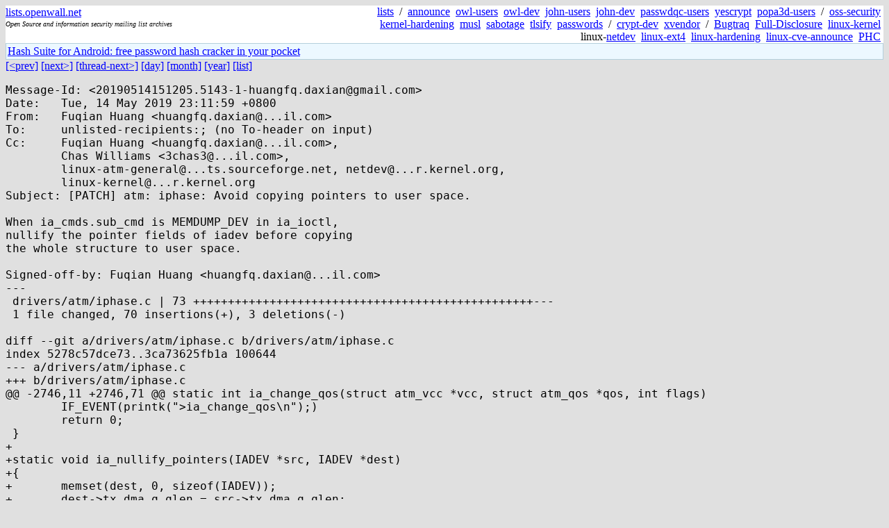

--- FILE ---
content_type: text/html; charset=utf-8
request_url: https://lists.openwall.net/netdev/2019/05/14/83
body_size: 3000
content:
<!DOCTYPE HTML PUBLIC "-//W3C//DTD HTML 4.0 Transitional//EN">
<html>
<head>
<meta name="viewport" content="width=device-width, initial-scale=1">
<style type="text/css">
body { font-size: 16px; }
.cal_brief { text-align: center; }
.cal_brief td:first-child { background: inherit; }
.cal_brief td { background: #ccc; width: 5ex; padding: 2px; }
.cal_big { text-align: center; padding: 0; margin: 0; }
.cal_big td { padding: 0 2px; }
.cal_mon { text-align: center; }
.cal_mon th { font-size: small; padding: 0; margin: 0; }
.cal_mon td { background: #ccc; width: 5ex; height: 1.5em;
	padding: 2px; text-align: right; }
.cal_mon td[colspan] { background: inherit; }
.cal_mon sup { color: #F0F0F0; text-align: left; float: left;
	margin-top: -2pt; font-weight: bold; }
.cal_mon a { text-align: right; margin-left: -4em; float: right; }
</style>

<title>netdev - [PATCH] atm: iphase: Avoid copying pointers to user space.</title>


</head>

<BODY bgcolor="#E0E0E0" text="black" link="blue" alink="red" vlink="navy">



<TABLE bgcolor="white" width="100%" border="0" cellspacing="0" cellpadding="0">
<TR>
<TD width="39%">
<A HREF="https://lists.openwall.net">lists.openwall.net</A>
<TD width="1%" rowspan="3">&nbsp;
<TD width="60%" align="right" rowspan="3">
<A HREF="/">lists</A>&nbsp;
/&nbsp;
<A HREF="https://www.openwall.com/lists/announce/">announce</A>&nbsp;
<A HREF="https://www.openwall.com/lists/owl-users/">owl-users</A>&nbsp;
<A HREF="https://www.openwall.com/lists/owl-dev/">owl-dev</A>&nbsp;
<A HREF="https://www.openwall.com/lists/john-users/">john-users</A>&nbsp;
<A HREF="https://www.openwall.com/lists/john-dev/">john-dev</A>&nbsp;
<A HREF="https://www.openwall.com/lists/passwdqc-users/">passwdqc-users</A>&nbsp;
<A HREF="https://www.openwall.com/lists/yescrypt/">yescrypt</A>&nbsp;
<A HREF="https://www.openwall.com/lists/popa3d-users/">popa3d-users</A>&nbsp;
/&nbsp;
<A HREF="https://www.openwall.com/lists/oss-security/">oss-security</A>&nbsp;
<A HREF="https://www.openwall.com/lists/kernel-hardening/">kernel-hardening</A>&nbsp;
<A HREF="https://www.openwall.com/lists/musl/">musl</A>&nbsp;
<A HREF="https://www.openwall.com/lists/sabotage/">sabotage</A>&nbsp;
<A HREF="https://www.openwall.com/lists/tlsify/">tlsify</A>&nbsp;
<A HREF="https://www.openwall.com/lists/passwords/">passwords</A>&nbsp;
/&nbsp;
<A HREF="https://www.openwall.com/lists/crypt-dev/">crypt-dev</A>&nbsp;
<A HREF="https://www.openwall.com/lists/xvendor/">xvendor</A>&nbsp;
/&nbsp;
<A HREF="/bugtraq/">Bugtraq</A>&nbsp;
<A HREF="/full-disclosure/">Full-Disclosure</A>&nbsp;
<A HREF="/linux-kernel/">linux-kernel</A>&nbsp;
linux-<A HREF="/netdev/">netdev</A>&nbsp;
<A HREF="/linux-ext4/">linux-ext4</A>&nbsp;
<a href="/linux-hardening/">linux-hardening</a>&nbsp;
<a href="/linux-cve-announce/">linux-cve-announce</a>&nbsp;
<a href="/phc-discussions/">PHC</a>&nbsp;
<TR><TD>
<DIV><FONT SIZE="-2"><I>Open Source and information security mailing list archives</I></FONT></DIV>
<TR><TD>&nbsp;
</TABLE>

<TABLE bgcolor="#B4D0DC" width="100%" border="0" cellspacing="0" cellpadding="1">
<TR><TD>
<TABLE width="100%" border="0" cellspacing="0" cellpadding="2">
<TR><TD bgcolor="#ECF8FF">

<a href="https://hashsuite.openwall.net/android">
Hash Suite for Android: free password hash cracker in your pocket</a>


</TABLE>
</TABLE>


<a href="82">[&lt;prev]</a> <a href="84">[next&gt;]</a> <a href="150">[thread-next&gt;]</a> <a href=".">[day]</a> <a href="..">[month]</a> <a href="../..">[year]</a> <a href="../../..">[list]</a>
<pre style="white-space: pre-wrap">
Message-Id: &lt;20190514151205.5143-1-huangfq.daxian&#64;gmail.com&gt;
Date:   Tue, 14 May 2019 23:11:59 +0800
From:   Fuqian Huang &lt;huangfq.daxian&#64;...il.com&gt;
To:     unlisted-recipients:; (no To-header on input)
Cc:     Fuqian Huang &lt;huangfq.daxian&#64;...il.com&gt;,
        Chas Williams &lt;3chas3&#64;...il.com&gt;,
        linux-atm-general&#64;...ts.sourceforge.net, netdev&#64;...r.kernel.org,
        linux-kernel&#64;...r.kernel.org
Subject: [PATCH] atm: iphase: Avoid copying pointers to user space.

When ia_cmds.sub_cmd is MEMDUMP_DEV in ia_ioctl,
nullify the pointer fields of iadev before copying
the whole structure to user space.

Signed-off-by: Fuqian Huang &lt;huangfq.daxian&#64;...il.com&gt;
---
 drivers/atm/iphase.c | 73 +++++++++++++++++++++++++++++++++++++++++++++++++---
 1 file changed, 70 insertions(+), 3 deletions(-)

diff --git a/drivers/atm/iphase.c b/drivers/atm/iphase.c
index 5278c57dce73..3ca73625fb1a 100644
--- a/drivers/atm/iphase.c
+++ b/drivers/atm/iphase.c
@@ -2746,11 +2746,71 @@ static int ia_change_qos(struct atm_vcc *vcc, struct atm_qos *qos, int flags)
 	IF_EVENT(printk("&gt;ia_change_qos\n");)  
 	return 0;  
 }  
+
+static void ia_nullify_pointers(IADEV *src, IADEV *dest)
+{
+	memset(dest, 0, sizeof(IADEV));
+	dest-&gt;tx_dma_q.qlen = src-&gt;tx_dma_q.qlen;
+	dest-&gt;tx_dma_q.lock = src-&gt;tx_dma_q.lock;
+	dest-&gt;tx_backlog.qlen = src-&gt;tx_backlog.qlen;
+	dest-&gt;tx_backlog.lock = src-&gt;tx_backlog.lock;
+	dest-&gt;tx_lock = src-&gt;tx_lock;
+	dest-&gt;tx_return_q.data.timestamp = src-&gt;tx_return_q.data.timestamp;
+	dest-&gt;close_pending = src-&gt;close_pending;
+	dest-&gt;close_wait.lock = src-&gt;close_wait.lock;
+	dest-&gt;timeout_wait.lock = src-&gt;timeout_wait.lock;
+	dest-&gt;num_tx_desc = src-&gt;num_tx_desc;
+	dest-&gt;tx_buf_sz = src-&gt;tx_buf_sz;
+	dest-&gt;rate_limit = src-&gt;rate_limit;
+	dest-&gt;tx_cell_cnt = src-&gt;tx_cell_cnt;
+	dest-&gt;tx_pkt_cnt = src-&gt;tx_pkt_cnt;
+	dest-&gt;rx_dma_q.qlen = src-&gt;rx_dma_q.qlen;
+	dest-&gt;rx_dma_q.lock = src-&gt;rx_dma_q.lock;
+	dest-&gt;rx_lock = src-&gt;rx_lock;
+	dest-&gt;num_rx_desc = src-&gt;num_rx_desc;
+	dest-&gt;rx_buf_sz = src-&gt;rx_buf_sz;
+	dest-&gt;rxing = src-&gt;rxing;
+	dest-&gt;rx_pkt_ram = src-&gt;rx_pkt_ram;
+	dest-&gt;rx_tmp_cnt = src-&gt;rx_tmp_cnt;
+	dest-&gt;rx_tmp_jif = src-&gt;rx_tmp_jif;
+	dest-&gt;drop_rxpkt = src-&gt;drop_rxpkt;
+	dest-&gt;drop_rxcell = src-&gt;drop_rxcell;
+	dest-&gt;rx_cell_cnt = src-&gt;rx_cell_cnt;
+	dest-&gt;rx_pkt_cnt = src-&gt;rx_pkt_cnt;
+	dest-&gt;mem = src-&gt;mem;
+	dest-&gt;real_base = src-&gt;real_base;
+	dest-&gt;pci_map_size = src-&gt;pci_map_size;
+	dest-&gt;irq = src-&gt;irq;
+	dest-&gt;bus = src-&gt;bus;
+	dest-&gt;dev_fn = src-&gt;dev_fn;
+	dest-&gt;phy_type = src-&gt;phy_type;
+	dest-&gt;num_vc = src-&gt;num_vc;
+	dest-&gt;memSize = src-&gt;memSize;
+	dest-&gt;memType = src-&gt;memType;
+	dest-&gt;ffL = src-&gt;ffL;
+	dest-&gt;rfL = src-&gt;rfL;
+	dest-&gt;carrier_detect = src-&gt;carrier_detect;
+	dest-&gt;tx_dma_cnt = src-&gt;tx_dma_cnt;
+	dest-&gt;rx_dma_cnt = src-&gt;rx_dma_cnt;
+	dest-&gt;NumEnabledCBR = src-&gt;NumEnabledCBR;
+	dest-&gt;rx_mark_cnt = src-&gt;rx_mark_cnt;
+	dest-&gt;CbrTotEntries = src-&gt;CbrTotEntries;
+	dest-&gt;CbrRemEntries = src-&gt;CbrRemEntries;
+	dest-&gt;CbrEntryPt = src-&gt;CbrEntryPt;
+	dest-&gt;Granularity = src-&gt;Granularity;
+	dest-&gt;sum_mcr = src-&gt;sum_mcr;
+	dest-&gt;sum_cbr = src-&gt;sum_cbr;
+	dest-&gt;LineRate = src-&gt;LineRate;
+	dest-&gt;n_abr = src-&gt;n_abr;
+	dest-&gt;host_tcq_wr = src-&gt;host_tcq_wr;
+	dest-&gt;tx_dle_dma = src-&gt;tx_dle_dma;
+	dest-&gt;rx_dle_dma = src-&gt;rx_dle_dma;
+}
   
 static int ia_ioctl(struct atm_dev *dev, unsigned int cmd, void __user *arg)  
 {  
    IA_CMDBUF ia_cmds;
-   IADEV *iadev;
+   IADEV *iadev, *output;
    int i, board;
    u16 __user *tmps;
    IF_EVENT(printk("&gt;ia_ioctl\n");)  
@@ -2769,8 +2829,15 @@ static int ia_ioctl(struct atm_dev *dev, unsigned int cmd, void __user *arg)
 	switch (ia_cmds.sub_cmd) {
        	  case MEMDUMP_DEV:     
 	     if (!capable(CAP_NET_ADMIN)) return -EPERM;
-	     if (copy_to_user(ia_cmds.buf, iadev, sizeof(IADEV)))
-                return -EFAULT;
+	     output = kmalloc(sizeof(IADEV), GFP_KERNEL);
+	     if (!output)
+		     return -ENOMEM;
+	     ia_nullify_pointers(iadev, output);
+	     if (copy_to_user(ia_cmds.buf, output, sizeof(IADEV))) {
+		     kfree(output);
+		     return -EFAULT;
+	     }
+	     kfree(output);
              ia_cmds.status = 0;
              break;
           case MEMDUMP_SEGREG:
-- 
2.11.0

</pre>
<p><a href="https://www.openwall.com/blists/">Powered by blists</a> - <a href="https://lists.openwall.net">more mailing lists</a>


<p>

<a href="https://www.openwall.com/Owl/" title="Powered by Openwall GNU/*/Linux - security-enhanced &quot;Linux distribution&quot;"><img src="/images/Owl-80x15-4.png" width="80" height="15" border="0" alt="Powered by Openwall GNU/*/Linux"></a>
<a href="https://openvz.org" title="Powered by OpenVZ - OS virtualization solution for Linux"><img src="/images/OpenVZ-80x15-cd.png" width="80" height="15" border="0" alt="Powered by OpenVZ"></a>




</body>
</html>
